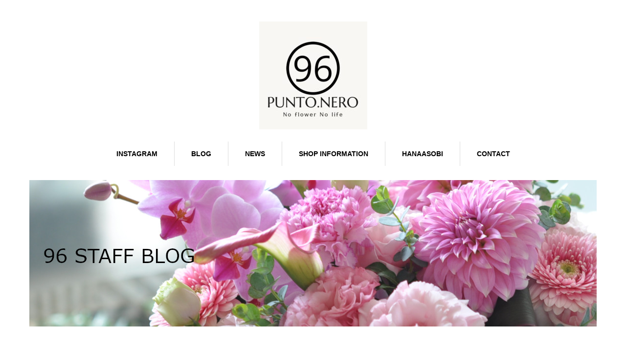

--- FILE ---
content_type: text/html; charset=UTF-8
request_url: https://96.fs-punto.com/events/tag/%E3%82%A2%E3%83%8A%E3%83%99%E3%83%AB/
body_size: 13225
content:
<!DOCTYPE html>
<html dir="ltr" lang="ja" prefix="og: https://ogp.me/ns#">
<head>
<meta charset="UTF-8">
<meta name="viewport" content="width=1160">
<!--[if IE]><meta http-equiv="X-UA-Compatible" content="IE=edge,chrome=1"><![endif]-->
<title>さいたま市見沼区東大宮 花と葉っぱの店 プント.ネロ「PUNTO.96」</title>
<meta name="description" content="さいたま市 見沼区 東大宮のフラワーショップ 花屋 フラワーギフト 花束・ブーケ・アレンジメント プント.ネロ お花の事はお気軽にお問合せ下さい">
<link rel="pingback" href="https://96.fs-punto.com/xmlrpc.php">

		<!-- All in One SEO 4.7.6 - aioseo.com -->
	<link rel="canonical" href="https://96.fs-punto.com/events/tag/%E3%82%A2%E3%83%8A%E3%83%99%E3%83%AB/" />
	<meta name="generator" content="All in One SEO (AIOSEO) 4.7.6" />
		<script type="application/ld+json" class="aioseo-schema">
			{"@context":"https:\/\/schema.org","@graph":[{"@type":"Organization","@id":"https:\/\/96.fs-punto.com\/#organization","name":"\u3055\u3044\u305f\u307e\u5e02\u898b\u6cbc\u533a\u6771\u5927\u5bae \u82b1\u3068\u8449\u3063\u3071\u306e\u5e97 \u30d7\u30f3\u30c8.\u30cd\u30ed\u300cPUNTO.96\u300d","description":"\u3055\u3044\u305f\u307e\u5e02 \u898b\u6cbc\u533a \u6771\u5927\u5bae\u306e\u30d5\u30e9\u30ef\u30fc\u30b7\u30e7\u30c3\u30d7 \u82b1\u5c4b \u30d5\u30e9\u30ef\u30fc\u30ae\u30d5\u30c8 \u82b1\u675f\u30fb\u30d6\u30fc\u30b1\u30fb\u30a2\u30ec\u30f3\u30b8\u30e1\u30f3\u30c8 \u30d7\u30f3\u30c8.\u30cd\u30ed \u304a\u82b1\u306e\u4e8b\u306f\u304a\u6c17\u8efd\u306b\u304a\u554f\u5408\u305b\u4e0b\u3055\u3044","url":"https:\/\/96.fs-punto.com\/"},{"@type":"WebPage","@id":"https:\/\/96.fs-punto.com\/events\/tag\/%E3%82%A2%E3%83%8A%E3%83%99%E3%83%AB\/#webpage","url":"https:\/\/96.fs-punto.com\/events\/tag\/%E3%82%A2%E3%83%8A%E3%83%99%E3%83%AB\/","inLanguage":"ja","isPartOf":{"@id":"https:\/\/96.fs-punto.com\/#website"},"breadcrumb":{"@id":"https:\/\/96.fs-punto.com\/events\/tag\/%E3%82%A2%E3%83%8A%E3%83%99%E3%83%AB\/#breadcrumblist"}},{"@type":"WebSite","@id":"https:\/\/96.fs-punto.com\/#website","url":"https:\/\/96.fs-punto.com\/","name":"\u3055\u3044\u305f\u307e\u5e02\u898b\u6cbc\u533a\u6771\u5927\u5bae \u82b1\u3068\u8449\u3063\u3071\u306e\u5e97 \u30d7\u30f3\u30c8.\u30cd\u30ed\u300cPUNTO.96\u300d","description":"\u3055\u3044\u305f\u307e\u5e02 \u898b\u6cbc\u533a \u6771\u5927\u5bae\u306e\u30d5\u30e9\u30ef\u30fc\u30b7\u30e7\u30c3\u30d7 \u82b1\u5c4b \u30d5\u30e9\u30ef\u30fc\u30ae\u30d5\u30c8 \u82b1\u675f\u30fb\u30d6\u30fc\u30b1\u30fb\u30a2\u30ec\u30f3\u30b8\u30e1\u30f3\u30c8 \u30d7\u30f3\u30c8.\u30cd\u30ed \u304a\u82b1\u306e\u4e8b\u306f\u304a\u6c17\u8efd\u306b\u304a\u554f\u5408\u305b\u4e0b\u3055\u3044","inLanguage":"ja","publisher":{"@id":"https:\/\/96.fs-punto.com\/#organization"}}]}
		</script>
		<!-- All in One SEO -->

<link rel='dns-prefetch' href='//maxcdn.bootstrapcdn.com' />
<link rel="alternate" type="application/rss+xml" title="さいたま市見沼区東大宮 花と葉っぱの店 プント.ネロ「PUNTO.96」 &raquo; フィード" href="https://96.fs-punto.com/feed/" />
<link rel="alternate" type="application/rss+xml" title="さいたま市見沼区東大宮 花と葉っぱの店 プント.ネロ「PUNTO.96」 &raquo; コメントフィード" href="https://96.fs-punto.com/comments/feed/" />
		<!-- This site uses the Google Analytics by MonsterInsights plugin v9.11.1 - Using Analytics tracking - https://www.monsterinsights.com/ -->
		<!-- Note: MonsterInsights is not currently configured on this site. The site owner needs to authenticate with Google Analytics in the MonsterInsights settings panel. -->
					<!-- No tracking code set -->
				<!-- / Google Analytics by MonsterInsights -->
		<style id='wp-img-auto-sizes-contain-inline-css' type='text/css'>
img:is([sizes=auto i],[sizes^="auto," i]){contain-intrinsic-size:3000px 1500px}
/*# sourceURL=wp-img-auto-sizes-contain-inline-css */
</style>
<link rel='stylesheet' id='eo-leaflet.js-css' href='https://96.fs-punto.com/wp-content/plugins/event-organiser/lib/leaflet/leaflet.min.css?ver=1.4.0' type='text/css' media='all' />
<style id='eo-leaflet.js-inline-css' type='text/css'>
.leaflet-popup-close-button{box-shadow:none!important;}
/*# sourceURL=eo-leaflet.js-inline-css */
</style>
<link rel='stylesheet' id='style-css' href='https://96.fs-punto.com/wp-content/themes/sweety_tcd029/style.css?ver=4.0.2' type='text/css' media='all' />
<link rel='stylesheet' id='sbr_styles-css' href='https://96.fs-punto.com/wp-content/plugins/reviews-feed/assets/css/sbr-styles.css?ver=1.2.0' type='text/css' media='all' />
<link rel='stylesheet' id='sbi_styles-css' href='https://96.fs-punto.com/wp-content/plugins/instagram-feed/css/sbi-styles.min.css?ver=6.10.0' type='text/css' media='all' />
<style id='wp-emoji-styles-inline-css' type='text/css'>

	img.wp-smiley, img.emoji {
		display: inline !important;
		border: none !important;
		box-shadow: none !important;
		height: 1em !important;
		width: 1em !important;
		margin: 0 0.07em !important;
		vertical-align: -0.1em !important;
		background: none !important;
		padding: 0 !important;
	}
/*# sourceURL=wp-emoji-styles-inline-css */
</style>
<style id='wp-block-library-inline-css' type='text/css'>
:root{--wp-block-synced-color:#7a00df;--wp-block-synced-color--rgb:122,0,223;--wp-bound-block-color:var(--wp-block-synced-color);--wp-editor-canvas-background:#ddd;--wp-admin-theme-color:#007cba;--wp-admin-theme-color--rgb:0,124,186;--wp-admin-theme-color-darker-10:#006ba1;--wp-admin-theme-color-darker-10--rgb:0,107,160.5;--wp-admin-theme-color-darker-20:#005a87;--wp-admin-theme-color-darker-20--rgb:0,90,135;--wp-admin-border-width-focus:2px}@media (min-resolution:192dpi){:root{--wp-admin-border-width-focus:1.5px}}.wp-element-button{cursor:pointer}:root .has-very-light-gray-background-color{background-color:#eee}:root .has-very-dark-gray-background-color{background-color:#313131}:root .has-very-light-gray-color{color:#eee}:root .has-very-dark-gray-color{color:#313131}:root .has-vivid-green-cyan-to-vivid-cyan-blue-gradient-background{background:linear-gradient(135deg,#00d084,#0693e3)}:root .has-purple-crush-gradient-background{background:linear-gradient(135deg,#34e2e4,#4721fb 50%,#ab1dfe)}:root .has-hazy-dawn-gradient-background{background:linear-gradient(135deg,#faaca8,#dad0ec)}:root .has-subdued-olive-gradient-background{background:linear-gradient(135deg,#fafae1,#67a671)}:root .has-atomic-cream-gradient-background{background:linear-gradient(135deg,#fdd79a,#004a59)}:root .has-nightshade-gradient-background{background:linear-gradient(135deg,#330968,#31cdcf)}:root .has-midnight-gradient-background{background:linear-gradient(135deg,#020381,#2874fc)}:root{--wp--preset--font-size--normal:16px;--wp--preset--font-size--huge:42px}.has-regular-font-size{font-size:1em}.has-larger-font-size{font-size:2.625em}.has-normal-font-size{font-size:var(--wp--preset--font-size--normal)}.has-huge-font-size{font-size:var(--wp--preset--font-size--huge)}.has-text-align-center{text-align:center}.has-text-align-left{text-align:left}.has-text-align-right{text-align:right}.has-fit-text{white-space:nowrap!important}#end-resizable-editor-section{display:none}.aligncenter{clear:both}.items-justified-left{justify-content:flex-start}.items-justified-center{justify-content:center}.items-justified-right{justify-content:flex-end}.items-justified-space-between{justify-content:space-between}.screen-reader-text{border:0;clip-path:inset(50%);height:1px;margin:-1px;overflow:hidden;padding:0;position:absolute;width:1px;word-wrap:normal!important}.screen-reader-text:focus{background-color:#ddd;clip-path:none;color:#444;display:block;font-size:1em;height:auto;left:5px;line-height:normal;padding:15px 23px 14px;text-decoration:none;top:5px;width:auto;z-index:100000}html :where(.has-border-color){border-style:solid}html :where([style*=border-top-color]){border-top-style:solid}html :where([style*=border-right-color]){border-right-style:solid}html :where([style*=border-bottom-color]){border-bottom-style:solid}html :where([style*=border-left-color]){border-left-style:solid}html :where([style*=border-width]){border-style:solid}html :where([style*=border-top-width]){border-top-style:solid}html :where([style*=border-right-width]){border-right-style:solid}html :where([style*=border-bottom-width]){border-bottom-style:solid}html :where([style*=border-left-width]){border-left-style:solid}html :where(img[class*=wp-image-]){height:auto;max-width:100%}:where(figure){margin:0 0 1em}html :where(.is-position-sticky){--wp-admin--admin-bar--position-offset:var(--wp-admin--admin-bar--height,0px)}@media screen and (max-width:600px){html :where(.is-position-sticky){--wp-admin--admin-bar--position-offset:0px}}

/*# sourceURL=wp-block-library-inline-css */
</style><style id='wp-block-embed-inline-css' type='text/css'>
.wp-block-embed.alignleft,.wp-block-embed.alignright,.wp-block[data-align=left]>[data-type="core/embed"],.wp-block[data-align=right]>[data-type="core/embed"]{max-width:360px;width:100%}.wp-block-embed.alignleft .wp-block-embed__wrapper,.wp-block-embed.alignright .wp-block-embed__wrapper,.wp-block[data-align=left]>[data-type="core/embed"] .wp-block-embed__wrapper,.wp-block[data-align=right]>[data-type="core/embed"] .wp-block-embed__wrapper{min-width:280px}.wp-block-cover .wp-block-embed{min-height:240px;min-width:320px}.wp-block-embed{overflow-wrap:break-word}.wp-block-embed :where(figcaption){margin-bottom:1em;margin-top:.5em}.wp-block-embed iframe{max-width:100%}.wp-block-embed__wrapper{position:relative}.wp-embed-responsive .wp-has-aspect-ratio .wp-block-embed__wrapper:before{content:"";display:block;padding-top:50%}.wp-embed-responsive .wp-has-aspect-ratio iframe{bottom:0;height:100%;left:0;position:absolute;right:0;top:0;width:100%}.wp-embed-responsive .wp-embed-aspect-21-9 .wp-block-embed__wrapper:before{padding-top:42.85%}.wp-embed-responsive .wp-embed-aspect-18-9 .wp-block-embed__wrapper:before{padding-top:50%}.wp-embed-responsive .wp-embed-aspect-16-9 .wp-block-embed__wrapper:before{padding-top:56.25%}.wp-embed-responsive .wp-embed-aspect-4-3 .wp-block-embed__wrapper:before{padding-top:75%}.wp-embed-responsive .wp-embed-aspect-1-1 .wp-block-embed__wrapper:before{padding-top:100%}.wp-embed-responsive .wp-embed-aspect-9-16 .wp-block-embed__wrapper:before{padding-top:177.77%}.wp-embed-responsive .wp-embed-aspect-1-2 .wp-block-embed__wrapper:before{padding-top:200%}
/*# sourceURL=https://96.fs-punto.com/wp-includes/blocks/embed/style.min.css */
</style>
<style id='global-styles-inline-css' type='text/css'>
:root{--wp--preset--aspect-ratio--square: 1;--wp--preset--aspect-ratio--4-3: 4/3;--wp--preset--aspect-ratio--3-4: 3/4;--wp--preset--aspect-ratio--3-2: 3/2;--wp--preset--aspect-ratio--2-3: 2/3;--wp--preset--aspect-ratio--16-9: 16/9;--wp--preset--aspect-ratio--9-16: 9/16;--wp--preset--color--black: #000000;--wp--preset--color--cyan-bluish-gray: #abb8c3;--wp--preset--color--white: #ffffff;--wp--preset--color--pale-pink: #f78da7;--wp--preset--color--vivid-red: #cf2e2e;--wp--preset--color--luminous-vivid-orange: #ff6900;--wp--preset--color--luminous-vivid-amber: #fcb900;--wp--preset--color--light-green-cyan: #7bdcb5;--wp--preset--color--vivid-green-cyan: #00d084;--wp--preset--color--pale-cyan-blue: #8ed1fc;--wp--preset--color--vivid-cyan-blue: #0693e3;--wp--preset--color--vivid-purple: #9b51e0;--wp--preset--gradient--vivid-cyan-blue-to-vivid-purple: linear-gradient(135deg,rgb(6,147,227) 0%,rgb(155,81,224) 100%);--wp--preset--gradient--light-green-cyan-to-vivid-green-cyan: linear-gradient(135deg,rgb(122,220,180) 0%,rgb(0,208,130) 100%);--wp--preset--gradient--luminous-vivid-amber-to-luminous-vivid-orange: linear-gradient(135deg,rgb(252,185,0) 0%,rgb(255,105,0) 100%);--wp--preset--gradient--luminous-vivid-orange-to-vivid-red: linear-gradient(135deg,rgb(255,105,0) 0%,rgb(207,46,46) 100%);--wp--preset--gradient--very-light-gray-to-cyan-bluish-gray: linear-gradient(135deg,rgb(238,238,238) 0%,rgb(169,184,195) 100%);--wp--preset--gradient--cool-to-warm-spectrum: linear-gradient(135deg,rgb(74,234,220) 0%,rgb(151,120,209) 20%,rgb(207,42,186) 40%,rgb(238,44,130) 60%,rgb(251,105,98) 80%,rgb(254,248,76) 100%);--wp--preset--gradient--blush-light-purple: linear-gradient(135deg,rgb(255,206,236) 0%,rgb(152,150,240) 100%);--wp--preset--gradient--blush-bordeaux: linear-gradient(135deg,rgb(254,205,165) 0%,rgb(254,45,45) 50%,rgb(107,0,62) 100%);--wp--preset--gradient--luminous-dusk: linear-gradient(135deg,rgb(255,203,112) 0%,rgb(199,81,192) 50%,rgb(65,88,208) 100%);--wp--preset--gradient--pale-ocean: linear-gradient(135deg,rgb(255,245,203) 0%,rgb(182,227,212) 50%,rgb(51,167,181) 100%);--wp--preset--gradient--electric-grass: linear-gradient(135deg,rgb(202,248,128) 0%,rgb(113,206,126) 100%);--wp--preset--gradient--midnight: linear-gradient(135deg,rgb(2,3,129) 0%,rgb(40,116,252) 100%);--wp--preset--font-size--small: 13px;--wp--preset--font-size--medium: 20px;--wp--preset--font-size--large: 36px;--wp--preset--font-size--x-large: 42px;--wp--preset--spacing--20: 0.44rem;--wp--preset--spacing--30: 0.67rem;--wp--preset--spacing--40: 1rem;--wp--preset--spacing--50: 1.5rem;--wp--preset--spacing--60: 2.25rem;--wp--preset--spacing--70: 3.38rem;--wp--preset--spacing--80: 5.06rem;--wp--preset--shadow--natural: 6px 6px 9px rgba(0, 0, 0, 0.2);--wp--preset--shadow--deep: 12px 12px 50px rgba(0, 0, 0, 0.4);--wp--preset--shadow--sharp: 6px 6px 0px rgba(0, 0, 0, 0.2);--wp--preset--shadow--outlined: 6px 6px 0px -3px rgb(255, 255, 255), 6px 6px rgb(0, 0, 0);--wp--preset--shadow--crisp: 6px 6px 0px rgb(0, 0, 0);}:where(.is-layout-flex){gap: 0.5em;}:where(.is-layout-grid){gap: 0.5em;}body .is-layout-flex{display: flex;}.is-layout-flex{flex-wrap: wrap;align-items: center;}.is-layout-flex > :is(*, div){margin: 0;}body .is-layout-grid{display: grid;}.is-layout-grid > :is(*, div){margin: 0;}:where(.wp-block-columns.is-layout-flex){gap: 2em;}:where(.wp-block-columns.is-layout-grid){gap: 2em;}:where(.wp-block-post-template.is-layout-flex){gap: 1.25em;}:where(.wp-block-post-template.is-layout-grid){gap: 1.25em;}.has-black-color{color: var(--wp--preset--color--black) !important;}.has-cyan-bluish-gray-color{color: var(--wp--preset--color--cyan-bluish-gray) !important;}.has-white-color{color: var(--wp--preset--color--white) !important;}.has-pale-pink-color{color: var(--wp--preset--color--pale-pink) !important;}.has-vivid-red-color{color: var(--wp--preset--color--vivid-red) !important;}.has-luminous-vivid-orange-color{color: var(--wp--preset--color--luminous-vivid-orange) !important;}.has-luminous-vivid-amber-color{color: var(--wp--preset--color--luminous-vivid-amber) !important;}.has-light-green-cyan-color{color: var(--wp--preset--color--light-green-cyan) !important;}.has-vivid-green-cyan-color{color: var(--wp--preset--color--vivid-green-cyan) !important;}.has-pale-cyan-blue-color{color: var(--wp--preset--color--pale-cyan-blue) !important;}.has-vivid-cyan-blue-color{color: var(--wp--preset--color--vivid-cyan-blue) !important;}.has-vivid-purple-color{color: var(--wp--preset--color--vivid-purple) !important;}.has-black-background-color{background-color: var(--wp--preset--color--black) !important;}.has-cyan-bluish-gray-background-color{background-color: var(--wp--preset--color--cyan-bluish-gray) !important;}.has-white-background-color{background-color: var(--wp--preset--color--white) !important;}.has-pale-pink-background-color{background-color: var(--wp--preset--color--pale-pink) !important;}.has-vivid-red-background-color{background-color: var(--wp--preset--color--vivid-red) !important;}.has-luminous-vivid-orange-background-color{background-color: var(--wp--preset--color--luminous-vivid-orange) !important;}.has-luminous-vivid-amber-background-color{background-color: var(--wp--preset--color--luminous-vivid-amber) !important;}.has-light-green-cyan-background-color{background-color: var(--wp--preset--color--light-green-cyan) !important;}.has-vivid-green-cyan-background-color{background-color: var(--wp--preset--color--vivid-green-cyan) !important;}.has-pale-cyan-blue-background-color{background-color: var(--wp--preset--color--pale-cyan-blue) !important;}.has-vivid-cyan-blue-background-color{background-color: var(--wp--preset--color--vivid-cyan-blue) !important;}.has-vivid-purple-background-color{background-color: var(--wp--preset--color--vivid-purple) !important;}.has-black-border-color{border-color: var(--wp--preset--color--black) !important;}.has-cyan-bluish-gray-border-color{border-color: var(--wp--preset--color--cyan-bluish-gray) !important;}.has-white-border-color{border-color: var(--wp--preset--color--white) !important;}.has-pale-pink-border-color{border-color: var(--wp--preset--color--pale-pink) !important;}.has-vivid-red-border-color{border-color: var(--wp--preset--color--vivid-red) !important;}.has-luminous-vivid-orange-border-color{border-color: var(--wp--preset--color--luminous-vivid-orange) !important;}.has-luminous-vivid-amber-border-color{border-color: var(--wp--preset--color--luminous-vivid-amber) !important;}.has-light-green-cyan-border-color{border-color: var(--wp--preset--color--light-green-cyan) !important;}.has-vivid-green-cyan-border-color{border-color: var(--wp--preset--color--vivid-green-cyan) !important;}.has-pale-cyan-blue-border-color{border-color: var(--wp--preset--color--pale-cyan-blue) !important;}.has-vivid-cyan-blue-border-color{border-color: var(--wp--preset--color--vivid-cyan-blue) !important;}.has-vivid-purple-border-color{border-color: var(--wp--preset--color--vivid-purple) !important;}.has-vivid-cyan-blue-to-vivid-purple-gradient-background{background: var(--wp--preset--gradient--vivid-cyan-blue-to-vivid-purple) !important;}.has-light-green-cyan-to-vivid-green-cyan-gradient-background{background: var(--wp--preset--gradient--light-green-cyan-to-vivid-green-cyan) !important;}.has-luminous-vivid-amber-to-luminous-vivid-orange-gradient-background{background: var(--wp--preset--gradient--luminous-vivid-amber-to-luminous-vivid-orange) !important;}.has-luminous-vivid-orange-to-vivid-red-gradient-background{background: var(--wp--preset--gradient--luminous-vivid-orange-to-vivid-red) !important;}.has-very-light-gray-to-cyan-bluish-gray-gradient-background{background: var(--wp--preset--gradient--very-light-gray-to-cyan-bluish-gray) !important;}.has-cool-to-warm-spectrum-gradient-background{background: var(--wp--preset--gradient--cool-to-warm-spectrum) !important;}.has-blush-light-purple-gradient-background{background: var(--wp--preset--gradient--blush-light-purple) !important;}.has-blush-bordeaux-gradient-background{background: var(--wp--preset--gradient--blush-bordeaux) !important;}.has-luminous-dusk-gradient-background{background: var(--wp--preset--gradient--luminous-dusk) !important;}.has-pale-ocean-gradient-background{background: var(--wp--preset--gradient--pale-ocean) !important;}.has-electric-grass-gradient-background{background: var(--wp--preset--gradient--electric-grass) !important;}.has-midnight-gradient-background{background: var(--wp--preset--gradient--midnight) !important;}.has-small-font-size{font-size: var(--wp--preset--font-size--small) !important;}.has-medium-font-size{font-size: var(--wp--preset--font-size--medium) !important;}.has-large-font-size{font-size: var(--wp--preset--font-size--large) !important;}.has-x-large-font-size{font-size: var(--wp--preset--font-size--x-large) !important;}
/*# sourceURL=global-styles-inline-css */
</style>

<style id='classic-theme-styles-inline-css' type='text/css'>
/*! This file is auto-generated */
.wp-block-button__link{color:#fff;background-color:#32373c;border-radius:9999px;box-shadow:none;text-decoration:none;padding:calc(.667em + 2px) calc(1.333em + 2px);font-size:1.125em}.wp-block-file__button{background:#32373c;color:#fff;text-decoration:none}
/*# sourceURL=/wp-includes/css/classic-themes.min.css */
</style>
<link rel='stylesheet' id='contact-form-7-css' href='https://96.fs-punto.com/wp-content/plugins/contact-form-7/includes/css/styles.css?ver=6.1.4' type='text/css' media='all' />
<link rel='stylesheet' id='ctf_styles-css' href='https://96.fs-punto.com/wp-content/plugins/custom-twitter-feeds/css/ctf-styles.min.css?ver=2.2.5' type='text/css' media='all' />
<link rel='stylesheet' id='cff-css' href='https://96.fs-punto.com/wp-content/plugins/custom-facebook-feed/assets/css/cff-style.min.css?ver=4.2.6' type='text/css' media='all' />
<link rel='stylesheet' id='sb-font-awesome-css' href='https://maxcdn.bootstrapcdn.com/font-awesome/4.7.0/css/font-awesome.min.css?ver=6.9' type='text/css' media='all' />
<script type="text/javascript" src="https://96.fs-punto.com/wp-includes/js/jquery/jquery.min.js?ver=3.7.1" id="jquery-core-js"></script>
<script type="text/javascript" src="https://96.fs-punto.com/wp-includes/js/jquery/jquery-migrate.min.js?ver=3.4.1" id="jquery-migrate-js"></script>
<link rel="https://api.w.org/" href="https://96.fs-punto.com/wp-json/" /><link rel='shortlink' href='https://96.fs-punto.com/?p=0' />
<link rel="icon" href="https://96.fs-punto.com/wp-content/uploads/2021/08/cropped-logo-3-32x32.jpg" sizes="32x32" />
<link rel="icon" href="https://96.fs-punto.com/wp-content/uploads/2021/08/cropped-logo-3-192x192.jpg" sizes="192x192" />
<link rel="apple-touch-icon" href="https://96.fs-punto.com/wp-content/uploads/2021/08/cropped-logo-3-180x180.jpg" />
<meta name="msapplication-TileImage" content="https://96.fs-punto.com/wp-content/uploads/2021/08/cropped-logo-3-270x270.jpg" />
<style id="wpforms-css-vars-root">
				:root {
					--wpforms-field-border-radius: 3px;
--wpforms-field-border-style: solid;
--wpforms-field-border-size: 1px;
--wpforms-field-background-color: #ffffff;
--wpforms-field-border-color: rgba( 0, 0, 0, 0.25 );
--wpforms-field-border-color-spare: rgba( 0, 0, 0, 0.25 );
--wpforms-field-text-color: rgba( 0, 0, 0, 0.7 );
--wpforms-field-menu-color: #ffffff;
--wpforms-label-color: rgba( 0, 0, 0, 0.85 );
--wpforms-label-sublabel-color: rgba( 0, 0, 0, 0.55 );
--wpforms-label-error-color: #d63637;
--wpforms-button-border-radius: 3px;
--wpforms-button-border-style: none;
--wpforms-button-border-size: 1px;
--wpforms-button-background-color: #066aab;
--wpforms-button-border-color: #066aab;
--wpforms-button-text-color: #ffffff;
--wpforms-page-break-color: #066aab;
--wpforms-background-image: none;
--wpforms-background-position: center center;
--wpforms-background-repeat: no-repeat;
--wpforms-background-size: cover;
--wpforms-background-width: 100px;
--wpforms-background-height: 100px;
--wpforms-background-color: rgba( 0, 0, 0, 0 );
--wpforms-background-url: none;
--wpforms-container-padding: 0px;
--wpforms-container-border-style: none;
--wpforms-container-border-width: 1px;
--wpforms-container-border-color: #000000;
--wpforms-container-border-radius: 3px;
--wpforms-field-size-input-height: 43px;
--wpforms-field-size-input-spacing: 15px;
--wpforms-field-size-font-size: 16px;
--wpforms-field-size-line-height: 19px;
--wpforms-field-size-padding-h: 14px;
--wpforms-field-size-checkbox-size: 16px;
--wpforms-field-size-sublabel-spacing: 5px;
--wpforms-field-size-icon-size: 1;
--wpforms-label-size-font-size: 16px;
--wpforms-label-size-line-height: 19px;
--wpforms-label-size-sublabel-font-size: 14px;
--wpforms-label-size-sublabel-line-height: 17px;
--wpforms-button-size-font-size: 17px;
--wpforms-button-size-height: 41px;
--wpforms-button-size-padding-h: 15px;
--wpforms-button-size-margin-top: 10px;
--wpforms-container-shadow-size-box-shadow: none;

				}
			</style><script src="https://maps.googleapis.com/maps/api/js?key=AIzaSyD7vZo_GnNiyQMLue2Fc5Lrm_k6il1j-Xk"></script
<script src="https://96.fs-punto.com/wp-content/themes/sweety_tcd029/js/jquery.easing.1.3.js?ver=4.0.2"></script>
<script src="https://96.fs-punto.com/wp-content/themes/sweety_tcd029/js/jscript.js?ver=4.0.2"></script>

<link rel="stylesheet" href="https://96.fs-punto.com/wp-content/themes/sweety_tcd029/style-pc.css?ver=4.0.2">
<link rel="stylesheet" href="https://96.fs-punto.com/wp-content/themes/sweety_tcd029/japanese.css?ver=4.0.2">

<!--[if lt IE 9]>
<script src="https://96.fs-punto.com/wp-content/themes/sweety_tcd029/js/html5.js?ver=4.0.2"></script>
<![endif]-->

<style type="text/css">

body { font-size:14px; }

a, #menu_archive .headline2, #menu_archive li a.title, #menu_bottom_area h2, #menu_bottom_area h3, .post_date, .archive_headline, .post_title
  { color:#000000; }

a:hover
  { color:#047D29; }

a.link_button, .link_button a, .page_navi span.current, .widget_search #search-btn input, .widget_search #searchsubmit, .google_search #search_button, .global_menu ul ul a, .tcdw_category_list_widget li.list_title, .tcdw_menu_category_list_widget li.list_title
  { background-color:#000000; }

a.link_button:hover, .link_button a:hover, #return_top a:hover, .global_menu ul ul a:hover, #wp-calendar td a:hover, #wp-calendar #prev a:hover, #wp-calendar #next a:hover, .widget_search #search-btn input:hover, .google_search #search_button:hover, .widget_search #searchsubmit:hover, .page_navi a:hover, #previous_next_post a:hover,
 #submit_comment:hover, #post_pagination a:hover, .tcdw_menu_category_list_widget a:hover, .tcdw_category_list_widget a:hover
  { background-color:#047D29; }

#comment_textarea textarea:focus, #guest_info input:focus
  { border-color:#047D29; }


</style>




<link rel='stylesheet' id='eo_front-css' href='https://96.fs-punto.com/wp-content/plugins/event-organiser/css/eventorganiser-front-end.min.css?ver=3.12.5' type='text/css' media='all' />
</head>
<body id="body" class="archive wp-theme-sweety_tcd029 eo-tc-page">

 <div id="header">
  <div id="header_inner">

  <!-- logo -->
  <div id='logo_image'>
<h1 id="logo"><a href=" https://96.fs-punto.com/" title="さいたま市見沼区東大宮 花と葉っぱの店 プント.ネロ「PUNTO.96」" data-label="さいたま市見沼区東大宮 花と葉っぱの店 プント.ネロ「PUNTO.96」"><img src="https://96.fs-punto.com/wp-content/uploads/tcd-w/logo-resized.jpg?1769762211" alt="さいたま市見沼区東大宮 花と葉っぱの店 プント.ネロ「PUNTO.96」" title="さいたま市見沼区東大宮 花と葉っぱの店 プント.ネロ「PUNTO.96」" /></a></h1>
</div>

  <!-- global menu -->
    <div class="global_menu clearfix">
   <ul id="menu-punto96%e3%81%ae%e3%83%a1%e3%82%a4%e3%83%b3%e3%83%a1%e3%83%8b%e3%83%a5%e3%83%bc" class="menu"><li id="menu-item-171" class="menu-item menu-item-type-post_type menu-item-object-page menu-item-171"><a href="https://96.fs-punto.com/instagram/">INSTAGRAM</a></li>
<li id="menu-item-51" class="menu-item menu-item-type-custom menu-item-object-custom menu-item-51"><a href="http://96.fs-punto.com/category/blog/">BLOG</a></li>
<li id="menu-item-52" class="menu-item menu-item-type-custom menu-item-object-custom menu-item-52"><a href="http://96.fs-punto.com/news/">NEWS</a></li>
<li id="menu-item-126" class="menu-item menu-item-type-post_type menu-item-object-page menu-item-has-children menu-item-126"><a href="https://96.fs-punto.com/shop-information/">SHOP INFORMATION</a>
<ul class="sub-menu">
	<li id="menu-item-45" class="menu-item menu-item-type-custom menu-item-object-custom menu-item-45"><a href="http://fs-punto.com/">PUNTO.</a></li>
</ul>
</li>
<li id="menu-item-289" class="menu-item menu-item-type-post_type menu-item-object-page menu-item-289"><a href="https://96.fs-punto.com/hanaasobi/">HANAASOBI</a></li>
<li id="menu-item-130" class="menu-item menu-item-type-post_type menu-item-object-page menu-item-130"><a href="https://96.fs-punto.com/contact/">CONTACT</a></li>
</ul>  </div>
  
  </div><!-- END #header_inner -->
 </div><!-- END #header -->

  <div id="main_image2">
  <img src="https://96.fs-punto.com/wp-content/uploads/2021/10/20211012-8.jpg" alt="" title="" />
 </div>
 

<div id="main_cotents" class="clearfix">
 
<ul id="bread_crumb" class="clearfix">
 <li itemscope="itemscope" itemtype="http://data-vocabulary.org/Breadcrumb" class="home"><a itemprop="url" href="https://96.fs-punto.com/"><span itemprop="title">ホーム</span></a></li>

</ul>
 <div id="main_col">

 
 <div id="page_post">

  <div class="post_content clearfix">
   
	<!-- If there are no events -->
	<article id="post-0" class="post no-results not-found">
		<header class="entry-header">
			<h1 class="entry-title">見つかりませんでした</h1>
		</header><!-- .entry-header -->

		<div class="entry-content">
			<p>ごめんなさい。指定されたアーカイブは見つかりませんでした。</p>
		</div><!-- .entry-content -->
	</article><!-- #post-0 -->

     </div>

 </div><!-- END #page_post -->

 

 </div><!-- END #main_col -->

 <div id="side_col">

 
   <div class="side_widget clearfix widget_calendar eo_widget_calendar" id="eo_calendar_widget-2">
<div id='eo_calendar_widget-2_content' class='eo-widget-cal-wrap' data-eo-widget-cal-id='eo_calendar_widget-2' ><table id='wp-calendar'><caption> 1月 2026 </caption><thead><tr><th title='日曜日' scope='col'>日</th><th title='月曜日' scope='col'>月</th><th title='火曜日' scope='col'>火</th><th title='水曜日' scope='col'>水</th><th title='木曜日' scope='col'>木</th><th title='金曜日' scope='col'>金</th><th title='土曜日' scope='col'>土</th></tr></thead><tbody><tr><td class="pad eo-before-month" colspan="1">&nbsp;</td><td class="pad eo-before-month" colspan="1">&nbsp;</td><td class="pad eo-before-month" colspan="1">&nbsp;</td><td class="pad eo-before-month" colspan="1">&nbsp;</td><td data-eo-wc-date='2026-01-01' class='eo-past-date event eo-event-cat-punto-96 eo-event-past eo-all-day'> <a title='正月休業' href='https://96.fs-punto.com/events/event/on/2026/01/01'> 1 </a></td><td data-eo-wc-date='2026-01-02' class='eo-past-date event eo-event-cat-punto-96 eo-event-past eo-all-day'> <a title='正月休業' href='https://96.fs-punto.com/events/event/on/2026/01/02'> 2 </a></td><td data-eo-wc-date='2026-01-03' class='eo-past-date event eo-event-cat-punto-96 eo-event-past eo-all-day'> <a title='正月休業' href='https://96.fs-punto.com/events/event/on/2026/01/03'> 3 </a></td></tr><tr><td data-eo-wc-date='2026-01-04' class='eo-past-date event eo-event-cat-punto-96 eo-event-past eo-all-day'> <a title='正月休業' href='https://96.fs-punto.com/events/event/on/2026/01/04'> 4 </a></td><td data-eo-wc-date='2026-01-05' class='eo-past-date event eo-event-cat- eo-event-past eo-all-day'> <a title='2026年初売り' href='https://96.fs-punto.com/events/event/on/2026/01/05'> 5 </a></td><td data-eo-wc-date='2026-01-06' class='eo-past-date event eo-event-cat-punto- eo-event-past eo-all-day'> <a title='PUNTO.(岩槻店) 定休日' href='https://96.fs-punto.com/events/event/on/2026/01/06'> 6 </a></td><td data-eo-wc-date='2026-01-07' class='eo-past-date event eo-event-cat-punto-96 eo-event-past eo-all-day'> <a title='PUNTO.96 (東大宮店) 定休日' href='https://96.fs-punto.com/events/event/on/2026/01/07'> 7 </a></td><td data-eo-wc-date='2026-01-08' class='eo-past-date'> 8 </td><td data-eo-wc-date='2026-01-09' class='eo-past-date'> 9 </td><td data-eo-wc-date='2026-01-10' class='eo-past-date'> 10 </td></tr><tr><td data-eo-wc-date='2026-01-11' class='eo-past-date'> 11 </td><td data-eo-wc-date='2026-01-12' class='eo-past-date event eo-event-cat- eo-event-past eo-all-day'> <a title='成人の日' href='https://96.fs-punto.com/events/event/on/2026/01/12'> 12 </a></td><td data-eo-wc-date='2026-01-13' class='eo-past-date event eo-event-cat-punto- eo-event-past eo-all-day'> <a title='PUNTO.(岩槻店) 定休日' href='https://96.fs-punto.com/events/event/on/2026/01/13'> 13 </a></td><td data-eo-wc-date='2026-01-14' class='eo-past-date event eo-event-cat-punto-96 eo-event-past eo-all-day'> <a title='PUNTO.96 (東大宮店) 定休日' href='https://96.fs-punto.com/events/event/on/2026/01/14'> 14 </a></td><td data-eo-wc-date='2026-01-15' class='eo-past-date'> 15 </td><td data-eo-wc-date='2026-01-16' class='eo-past-date'> 16 </td><td data-eo-wc-date='2026-01-17' class='eo-past-date'> 17 </td></tr><tr><td data-eo-wc-date='2026-01-18' class='eo-past-date'> 18 </td><td data-eo-wc-date='2026-01-19' class='eo-past-date'> 19 </td><td data-eo-wc-date='2026-01-20' class='eo-past-date event eo-event-cat-punto- eo-event-past eo-all-day'> <a title='PUNTO.(岩槻店) 定休日' href='https://96.fs-punto.com/events/event/on/2026/01/20'> 20 </a></td><td data-eo-wc-date='2026-01-21' class='eo-past-date event eo-event-cat-punto-96 eo-event-past eo-all-day'> <a title='PUNTO.96 (東大宮店) 定休日' href='https://96.fs-punto.com/events/event/on/2026/01/21'> 21 </a></td><td data-eo-wc-date='2026-01-22' class='eo-past-date'> 22 </td><td data-eo-wc-date='2026-01-23' class='eo-past-date'> 23 </td><td data-eo-wc-date='2026-01-24' class='eo-past-date'> 24 </td></tr><tr><td data-eo-wc-date='2026-01-25' class='eo-past-date'> 25 </td><td data-eo-wc-date='2026-01-26' class='eo-past-date'> 26 </td><td data-eo-wc-date='2026-01-27' class='eo-past-date event eo-event-cat-punto- eo-event-past eo-all-day'> <a title='PUNTO.(岩槻店) 定休日' href='https://96.fs-punto.com/events/event/on/2026/01/27'> 27 </a></td><td data-eo-wc-date='2026-01-28' class='eo-past-date event eo-event-cat-punto-96 eo-event-past eo-all-day'> <a title='PUNTO.96 (東大宮店) 定休日' href='https://96.fs-punto.com/events/event/on/2026/01/28'> 28 </a></td><td data-eo-wc-date='2026-01-29' class='eo-past-date'> 29 </td><td data-eo-wc-date='2026-01-30' class='today'> 30 </td><td data-eo-wc-date='2026-01-31' class='eo-future-date event eo-event-future eo-all-day'> <a title='愛妻の日' href='https://96.fs-punto.com/events/event/on/2026/01/31'> 31 </a></td></tr></tbody><tfoot><tr>
				<td id='eo-widget-prev-month' colspan='3'><a title='先月' href='https://96.fs-punto.com?eo_month=2025-12'>&laquo; 12月</a></td>
				<td class='pad'>&nbsp;</td>
				<td id='eo-widget-next-month' colspan='3'><a title='翌月' href='https://96.fs-punto.com?eo_month=2026-02'> 2月 &raquo; </a></td>
			</tr></tfoot></table></div></div>
<div class="side_widget clearfix widget_block" id="block-11">

<figure class="wp-block-embed is-type-rich is-provider-twitter wp-block-embed-twitter"><div class="wp-block-embed__wrapper">
<a class="twitter-timeline" data-width="500" data-height="750" data-dnt="true" href="https://twitter.com/fioristapunto?ref_src=twsrc%5Etfw">Tweets by fioristapunto</a><script async src="https://platform.twitter.com/widgets.js" charset="utf-8"></script>
</div></figure>
</div>
<div class="side_widget clearfix styled_post_list1_widget" id="styled_post_list1_widget-2">
<h3 class="side_headline"><span>最近の記事</span></h3><ol class="styled_post_list1">
 <li class="clearfix">
   <a class="image" href="https://96.fs-punto.com/2025/07/15/%e4%b9%85%e3%81%97%e3%81%b6%e3%82%8a%e3%81%ae%e6%9b%b4%e6%96%b0%e3%81%a7%e3%81%99/"><img width="240" height="240" src="https://96.fs-punto.com/wp-content/uploads/2025/07/名称未設定のデザイン-240x240.png" class="attachment-size1 size-size1 wp-post-image" alt="" decoding="async" loading="lazy" srcset="https://96.fs-punto.com/wp-content/uploads/2025/07/名称未設定のデザイン-240x240.png 240w, https://96.fs-punto.com/wp-content/uploads/2025/07/名称未設定のデザイン-150x150.png 150w, https://96.fs-punto.com/wp-content/uploads/2025/07/名称未設定のデザイン-120x120.png 120w" sizes="auto, (max-width: 240px) 100vw, 240px" /></a>   <div class="info">
    <p class="post_date"><time class="entry-date updated" datetime="2025-07-15T18:45:33+09:00">2025.7.15</time></p>    <a class="title" href="https://96.fs-punto.com/2025/07/15/%e4%b9%85%e3%81%97%e3%81%b6%e3%82%8a%e3%81%ae%e6%9b%b4%e6%96%b0%e3%81%a7%e3%81%99/">久しぶりの更新です</a>    <a class="title" href="https://96.fs-punto.com/2025/07/15/%e4%b9%85%e3%81%97%e3%81%b6%e3%82%8a%e3%81%ae%e6%9b%b4%e6%96%b0%e3%81%a7%e3%81%99/">岩槻店に引き続きネロの店長日記も更新ですそろそろ店長を引退したいくらいですけど(^^;)もうしばらくや…</a>   </div> </li>
 <li class="clearfix">
   <a class="image" href="https://96.fs-punto.com/2025/01/28/ambition-for-2025%e3%80%80-2025%e5%b9%b4%e3%81%ab%e5%90%91%e3%81%91%e3%81%9f%e9%87%8e%e6%9c%9b/"><img width="240" height="240" src="https://96.fs-punto.com/wp-content/uploads/2025/01/012stockphoto_TP_V-240x240.webp" class="attachment-size1 size-size1 wp-post-image" alt="" decoding="async" loading="lazy" srcset="https://96.fs-punto.com/wp-content/uploads/2025/01/012stockphoto_TP_V-240x240.webp 240w, https://96.fs-punto.com/wp-content/uploads/2025/01/012stockphoto_TP_V-150x150.webp 150w, https://96.fs-punto.com/wp-content/uploads/2025/01/012stockphoto_TP_V-120x120.webp 120w" sizes="auto, (max-width: 240px) 100vw, 240px" /></a>   <div class="info">
    <p class="post_date"><time class="entry-date updated" datetime="2025-01-28T13:44:30+09:00">2025.1.28</time></p>    <a class="title" href="https://96.fs-punto.com/2025/01/28/ambition-for-2025%e3%80%80-2025%e5%b9%b4%e3%81%ab%e5%90%91%e3%81%91%e3%81%9f%e9%87%8e%e6%9c%9b/">Ambition for 2025　&#8211;2025年に向けた野望&#8211;</a>    <a class="title" href="https://96.fs-punto.com/2025/01/28/ambition-for-2025%e3%80%80-2025%e5%b9%b4%e3%81%ab%e5%90%91%e3%81%91%e3%81%9f%e9%87%8e%e6%9c%9b/">半年以上ぶりの店長日記忙しかったり暇になったりを繰り返しながら2024年も過ぎ去っていきました…</a>   </div> </li>
 <li class="clearfix">
   <a class="image" href="https://96.fs-punto.com/2024/05/29/store-manager-qualifications/"><img width="240" height="240" src="https://96.fs-punto.com/wp-content/uploads/2024/05/29458078_s-240x240.jpg" class="attachment-size1 size-size1 wp-post-image" alt="" decoding="async" loading="lazy" srcset="https://96.fs-punto.com/wp-content/uploads/2024/05/29458078_s-240x240.jpg 240w, https://96.fs-punto.com/wp-content/uploads/2024/05/29458078_s-150x150.jpg 150w, https://96.fs-punto.com/wp-content/uploads/2024/05/29458078_s-120x120.jpg 120w" sizes="auto, (max-width: 240px) 100vw, 240px" /></a>   <div class="info">
    <p class="post_date"><time class="entry-date updated" datetime="2024-05-29T17:07:01+09:00">2024.5.29</time></p>    <a class="title" href="https://96.fs-punto.com/2024/05/29/store-manager-qualifications/">Store manager qualifications</a>    <a class="title" href="https://96.fs-punto.com/2024/05/29/store-manager-qualifications/">-店長の資格-母の日も終わり久しぶりの店長日記ですがはたして私に店長日記を書く資格があるでしょうか……</a>   </div> </li>
 <li class="clearfix">
   <a class="image" href="https://96.fs-punto.com/2024/01/03/%e3%81%82%e3%81%91%e3%81%be%e3%81%97%e3%81%a6%e3%81%8a%e3%82%81%e3%81%a7%e3%81%a8%e3%81%86%e3%81%94%e3%81%96%e3%81%84%e3%81%be%e3%81%99/"><img width="240" height="240" src="https://96.fs-punto.com/wp-content/uploads/2024/01/3679F34E-8E83-4305-AFB4-6A70836FEB55-240x240.jpeg" class="attachment-size1 size-size1 wp-post-image" alt="" decoding="async" loading="lazy" srcset="https://96.fs-punto.com/wp-content/uploads/2024/01/3679F34E-8E83-4305-AFB4-6A70836FEB55-240x240.jpeg 240w, https://96.fs-punto.com/wp-content/uploads/2024/01/3679F34E-8E83-4305-AFB4-6A70836FEB55-150x150.jpeg 150w, https://96.fs-punto.com/wp-content/uploads/2024/01/3679F34E-8E83-4305-AFB4-6A70836FEB55-120x120.jpeg 120w" sizes="auto, (max-width: 240px) 100vw, 240px" /></a>   <div class="info">
    <p class="post_date"><time class="entry-date updated" datetime="2024-01-03T15:39:58+09:00">2024.1.3</time></p>    <a class="title" href="https://96.fs-punto.com/2024/01/03/%e3%81%82%e3%81%91%e3%81%be%e3%81%97%e3%81%a6%e3%81%8a%e3%82%81%e3%81%a7%e3%81%a8%e3%81%86%e3%81%94%e3%81%96%e3%81%84%e3%81%be%e3%81%99/">あけましておめでとうございます</a>    <a class="title" href="https://96.fs-punto.com/2024/01/03/%e3%81%82%e3%81%91%e3%81%be%e3%81%97%e3%81%a6%e3%81%8a%e3%82%81%e3%81%a7%e3%81%a8%e3%81%86%e3%81%94%e3%81%96%e3%81%84%e3%81%be%e3%81%99/">あけましておめでとうございますプント.ネロも無事に2023年の営業を終えて新年を迎えることが出来ました…</a>   </div> </li>
 <li class="clearfix">
   <a class="image" href="https://96.fs-punto.com/2023/12/10/20-days-left-in-december/"><img width="240" height="240" src="https://96.fs-punto.com/wp-content/uploads/2023/12/christmas-2930915_1280-240x240.jpg" class="attachment-size1 size-size1 wp-post-image" alt="" decoding="async" loading="lazy" srcset="https://96.fs-punto.com/wp-content/uploads/2023/12/christmas-2930915_1280-240x240.jpg 240w, https://96.fs-punto.com/wp-content/uploads/2023/12/christmas-2930915_1280-150x150.jpg 150w, https://96.fs-punto.com/wp-content/uploads/2023/12/christmas-2930915_1280-120x120.jpg 120w" sizes="auto, (max-width: 240px) 100vw, 240px" /></a>   <div class="info">
    <p class="post_date"><time class="entry-date updated" datetime="2023-12-10T17:43:54+09:00">2023.12.10</time></p>    <a class="title" href="https://96.fs-punto.com/2023/12/10/20-days-left-in-december/">20 days left in December…</a>    <a class="title" href="https://96.fs-punto.com/2023/12/10/20-days-left-in-december/">--12月も後20日です--今年も12月になってしまいました。あとひと月もありません～…</a>   </div> </li>
</ol>
</div>
 
 
</div>
</div>



 <div id="footer_top">
  <div id="footer_top_inner" class="clearfix">

   <!-- footer logo -->
   <div id='footer_logo_image'>
<h3 id="footer_logo"><a href=" https://96.fs-punto.com/" title="さいたま市見沼区東大宮 花と葉っぱの店 プント.ネロ「PUNTO.96」" data-label="さいたま市見沼区東大宮 花と葉っぱの店 プント.ネロ「PUNTO.96」"><img src="https://96.fs-punto.com/wp-content/uploads/tcd-w/logo-resized.jpg?1769762212" alt="さいたま市見沼区東大宮 花と葉っぱの店 プント.ネロ「PUNTO.96」" title="さいたま市見沼区東大宮 花と葉っぱの店 プント.ネロ「PUNTO.96」" /></a></h3>
</div>

   <!-- footer menu -->
      <div class="global_menu footer_menu clearfix">
    <ul id="menu-punto96%e3%81%ae%e3%83%a1%e3%82%a4%e3%83%b3%e3%83%a1%e3%83%8b%e3%83%a5%e3%83%bc-1" class="menu"><li class="menu-item menu-item-type-post_type menu-item-object-page menu-item-171"><a href="https://96.fs-punto.com/instagram/">INSTAGRAM</a></li>
<li class="menu-item menu-item-type-custom menu-item-object-custom menu-item-51"><a href="http://96.fs-punto.com/category/blog/">BLOG</a></li>
<li class="menu-item menu-item-type-custom menu-item-object-custom menu-item-52"><a href="http://96.fs-punto.com/news/">NEWS</a></li>
<li class="menu-item menu-item-type-post_type menu-item-object-page menu-item-126"><a href="https://96.fs-punto.com/shop-information/">SHOP INFORMATION</a></li>
<li class="menu-item menu-item-type-post_type menu-item-object-page menu-item-289"><a href="https://96.fs-punto.com/hanaasobi/">HANAASOBI</a></li>
<li class="menu-item menu-item-type-post_type menu-item-object-page menu-item-130"><a href="https://96.fs-punto.com/contact/">CONTACT</a></li>
</ul>   </div>
   
   
  </div><!-- END #footer_top_inner -->
 </div><!-- END #footer_top -->

 <div id="footer_bottom">
  <div id="footer_bottom_inner" class="clearfix">

   <!-- social button -->
      <ul class="user_sns clearfix" id="footer_social_link">
      <li class="twitter"><a href="https://twitter.com/fioristapunto" target="_blank"><span>Twitter</span></a></li>            <li class="insta"><a href="https://www.instagram.com/fs.punto96/" target="_blank"><span>Instagram</span></a></li>                        <li class="rss"><a class="target_blank" href="https://96.fs-punto.com/feed/">RSS</a></li>   </ul>
   
   <p id="copyright">Copyright &copy;&nbsp; <a href="https://96.fs-punto.com/">さいたま市見沼区東大宮 花と葉っぱの店 プント.ネロ「PUNTO.96」</a></p>

  </div><!-- END #footer_bottom_inner -->
 </div><!-- END #footer_bottom -->

 <div id="return_top">
  <a href="#header_top">PAGE TOP</a>
 </div>

 
<script type="speculationrules">
{"prefetch":[{"source":"document","where":{"and":[{"href_matches":"/*"},{"not":{"href_matches":["/wp-*.php","/wp-admin/*","/wp-content/uploads/*","/wp-content/*","/wp-content/plugins/*","/wp-content/themes/sweety_tcd029/*","/*\\?(.+)"]}},{"not":{"selector_matches":"a[rel~=\"nofollow\"]"}},{"not":{"selector_matches":".no-prefetch, .no-prefetch a"}}]},"eagerness":"conservative"}]}
</script>
<!-- Custom Facebook Feed JS -->
<script type="text/javascript">var cffajaxurl = "https://96.fs-punto.com/wp-admin/admin-ajax.php";
var cfflinkhashtags = "true";
</script>
<!-- YouTube Feeds JS -->
<script type="text/javascript">

</script>
<!-- Instagram Feed JS -->
<script type="text/javascript">
var sbiajaxurl = "https://96.fs-punto.com/wp-admin/admin-ajax.php";
</script>
<script type="text/javascript" src="https://96.fs-punto.com/wp-includes/js/dist/hooks.min.js?ver=dd5603f07f9220ed27f1" id="wp-hooks-js"></script>
<script type="text/javascript" src="https://96.fs-punto.com/wp-includes/js/dist/i18n.min.js?ver=c26c3dc7bed366793375" id="wp-i18n-js"></script>
<script type="text/javascript" id="wp-i18n-js-after">
/* <![CDATA[ */
wp.i18n.setLocaleData( { 'text direction\u0004ltr': [ 'ltr' ] } );
//# sourceURL=wp-i18n-js-after
/* ]]> */
</script>
<script type="text/javascript" src="https://96.fs-punto.com/wp-content/plugins/contact-form-7/includes/swv/js/index.js?ver=6.1.4" id="swv-js"></script>
<script type="text/javascript" id="contact-form-7-js-translations">
/* <![CDATA[ */
( function( domain, translations ) {
	var localeData = translations.locale_data[ domain ] || translations.locale_data.messages;
	localeData[""].domain = domain;
	wp.i18n.setLocaleData( localeData, domain );
} )( "contact-form-7", {"translation-revision-date":"2025-11-30 08:12:23+0000","generator":"GlotPress\/4.0.3","domain":"messages","locale_data":{"messages":{"":{"domain":"messages","plural-forms":"nplurals=1; plural=0;","lang":"ja_JP"},"This contact form is placed in the wrong place.":["\u3053\u306e\u30b3\u30f3\u30bf\u30af\u30c8\u30d5\u30a9\u30fc\u30e0\u306f\u9593\u9055\u3063\u305f\u4f4d\u7f6e\u306b\u7f6e\u304b\u308c\u3066\u3044\u307e\u3059\u3002"],"Error:":["\u30a8\u30e9\u30fc:"]}},"comment":{"reference":"includes\/js\/index.js"}} );
//# sourceURL=contact-form-7-js-translations
/* ]]> */
</script>
<script type="text/javascript" id="contact-form-7-js-before">
/* <![CDATA[ */
var wpcf7 = {
    "api": {
        "root": "https:\/\/96.fs-punto.com\/wp-json\/",
        "namespace": "contact-form-7\/v1"
    }
};
//# sourceURL=contact-form-7-js-before
/* ]]> */
</script>
<script type="text/javascript" src="https://96.fs-punto.com/wp-content/plugins/contact-form-7/includes/js/index.js?ver=6.1.4" id="contact-form-7-js"></script>
<script type="text/javascript" src="https://96.fs-punto.com/wp-content/plugins/custom-facebook-feed/assets/js/cff-scripts.min.js?ver=4.2.6" id="cffscripts-js"></script>
<script type="text/javascript" src="https://96.fs-punto.com/wp-content/plugins/event-organiser/js/qtip2.js?ver=3.12.5" id="eo_qtip2-js"></script>
<script type="text/javascript" src="https://96.fs-punto.com/wp-includes/js/jquery/ui/core.min.js?ver=1.13.3" id="jquery-ui-core-js"></script>
<script type="text/javascript" src="https://96.fs-punto.com/wp-includes/js/jquery/ui/controlgroup.min.js?ver=1.13.3" id="jquery-ui-controlgroup-js"></script>
<script type="text/javascript" src="https://96.fs-punto.com/wp-includes/js/jquery/ui/checkboxradio.min.js?ver=1.13.3" id="jquery-ui-checkboxradio-js"></script>
<script type="text/javascript" src="https://96.fs-punto.com/wp-includes/js/jquery/ui/button.min.js?ver=1.13.3" id="jquery-ui-button-js"></script>
<script type="text/javascript" src="https://96.fs-punto.com/wp-includes/js/jquery/ui/datepicker.min.js?ver=1.13.3" id="jquery-ui-datepicker-js"></script>
<script type="text/javascript" src="https://96.fs-punto.com/wp-content/plugins/event-organiser/js/moment.min.js?ver=1" id="eo_momentjs-js"></script>
<script type="text/javascript" src="https://96.fs-punto.com/wp-content/plugins/event-organiser/js/fullcalendar.min.js?ver=3.12.5" id="eo_fullcalendar-js"></script>
<script type="text/javascript" src="https://96.fs-punto.com/wp-content/plugins/event-organiser/js/event-manager.min.js?ver=3.12.5" id="eo-wp-js-hooks-js"></script>
<script type="text/javascript" src="https://96.fs-punto.com/wp-content/plugins/event-organiser/lib/leaflet/leaflet.min.js?ver=1.4.0" id="eo-leaflet.js-js"></script>
<script type="text/javascript" src="https://96.fs-punto.com/wp-content/plugins/event-organiser/js/maps/openstreetmap-adapter.js?ver=3.12.5" id="eo-openstreetmap-adapter-js"></script>
<script type="text/javascript" id="eo_front-js-extra">
/* <![CDATA[ */
var EOAjaxFront = {"adminajax":"https://96.fs-punto.com/wp-admin/admin-ajax.php","locale":{"locale":"ja","isrtl":false,"monthNames":["1\u6708","2\u6708","3\u6708","4\u6708","5\u6708","6\u6708","7\u6708","8\u6708","9\u6708","10\u6708","11\u6708","12\u6708"],"monthAbbrev":["1\u6708","2\u6708","3\u6708","4\u6708","5\u6708","6\u6708","7\u6708","8\u6708","9\u6708","10\u6708","11\u6708","12\u6708"],"dayNames":["\u65e5\u66dc\u65e5","\u6708\u66dc\u65e5","\u706b\u66dc\u65e5","\u6c34\u66dc\u65e5","\u6728\u66dc\u65e5","\u91d1\u66dc\u65e5","\u571f\u66dc\u65e5"],"dayAbbrev":["\u65e5","\u6708","\u706b","\u6c34","\u6728","\u91d1","\u571f"],"dayInitial":["\u65e5","\u6708","\u706b","\u6c34","\u6728","\u91d1","\u571f"],"ShowMore":"\u3082\u3063\u3068","ShowLess":"\u96a0\u3059","today":"\u4eca\u65e5","day":"\u65e5","week":"\u9031","month":"\u6708","gotodate":"\u65e5\u4ed8\u3092\u6307\u5b9a","cat":"\u5168\u3066\u306e\u30ab\u30c6\u30b4\u30ea","venue":"\u5168\u3066\u306e\u4f1a\u5834","tag":"\u5168\u3066\u306e\u30bf\u30b0\u3092\u898b\u308b","view_all_organisers":"View all organisers","nextText":"\u003E","prevText":"\u003C"}};
var eo_widget_cal = {"eo_calendar_widget-2":{"showpastevents":1,"show-long":0,"link-to-single":0,"event-venue":0,"event-category":0}};
//# sourceURL=eo_front-js-extra
/* ]]> */
</script>
<script type="text/javascript" src="https://96.fs-punto.com/wp-content/plugins/event-organiser/js/frontend.min.js?ver=3.12.5" id="eo_front-js"></script>
<script id="wp-emoji-settings" type="application/json">
{"baseUrl":"https://s.w.org/images/core/emoji/17.0.2/72x72/","ext":".png","svgUrl":"https://s.w.org/images/core/emoji/17.0.2/svg/","svgExt":".svg","source":{"concatemoji":"https://96.fs-punto.com/wp-includes/js/wp-emoji-release.min.js?ver=6.9"}}
</script>
<script type="module">
/* <![CDATA[ */
/*! This file is auto-generated */
const a=JSON.parse(document.getElementById("wp-emoji-settings").textContent),o=(window._wpemojiSettings=a,"wpEmojiSettingsSupports"),s=["flag","emoji"];function i(e){try{var t={supportTests:e,timestamp:(new Date).valueOf()};sessionStorage.setItem(o,JSON.stringify(t))}catch(e){}}function c(e,t,n){e.clearRect(0,0,e.canvas.width,e.canvas.height),e.fillText(t,0,0);t=new Uint32Array(e.getImageData(0,0,e.canvas.width,e.canvas.height).data);e.clearRect(0,0,e.canvas.width,e.canvas.height),e.fillText(n,0,0);const a=new Uint32Array(e.getImageData(0,0,e.canvas.width,e.canvas.height).data);return t.every((e,t)=>e===a[t])}function p(e,t){e.clearRect(0,0,e.canvas.width,e.canvas.height),e.fillText(t,0,0);var n=e.getImageData(16,16,1,1);for(let e=0;e<n.data.length;e++)if(0!==n.data[e])return!1;return!0}function u(e,t,n,a){switch(t){case"flag":return n(e,"\ud83c\udff3\ufe0f\u200d\u26a7\ufe0f","\ud83c\udff3\ufe0f\u200b\u26a7\ufe0f")?!1:!n(e,"\ud83c\udde8\ud83c\uddf6","\ud83c\udde8\u200b\ud83c\uddf6")&&!n(e,"\ud83c\udff4\udb40\udc67\udb40\udc62\udb40\udc65\udb40\udc6e\udb40\udc67\udb40\udc7f","\ud83c\udff4\u200b\udb40\udc67\u200b\udb40\udc62\u200b\udb40\udc65\u200b\udb40\udc6e\u200b\udb40\udc67\u200b\udb40\udc7f");case"emoji":return!a(e,"\ud83e\u1fac8")}return!1}function f(e,t,n,a){let r;const o=(r="undefined"!=typeof WorkerGlobalScope&&self instanceof WorkerGlobalScope?new OffscreenCanvas(300,150):document.createElement("canvas")).getContext("2d",{willReadFrequently:!0}),s=(o.textBaseline="top",o.font="600 32px Arial",{});return e.forEach(e=>{s[e]=t(o,e,n,a)}),s}function r(e){var t=document.createElement("script");t.src=e,t.defer=!0,document.head.appendChild(t)}a.supports={everything:!0,everythingExceptFlag:!0},new Promise(t=>{let n=function(){try{var e=JSON.parse(sessionStorage.getItem(o));if("object"==typeof e&&"number"==typeof e.timestamp&&(new Date).valueOf()<e.timestamp+604800&&"object"==typeof e.supportTests)return e.supportTests}catch(e){}return null}();if(!n){if("undefined"!=typeof Worker&&"undefined"!=typeof OffscreenCanvas&&"undefined"!=typeof URL&&URL.createObjectURL&&"undefined"!=typeof Blob)try{var e="postMessage("+f.toString()+"("+[JSON.stringify(s),u.toString(),c.toString(),p.toString()].join(",")+"));",a=new Blob([e],{type:"text/javascript"});const r=new Worker(URL.createObjectURL(a),{name:"wpTestEmojiSupports"});return void(r.onmessage=e=>{i(n=e.data),r.terminate(),t(n)})}catch(e){}i(n=f(s,u,c,p))}t(n)}).then(e=>{for(const n in e)a.supports[n]=e[n],a.supports.everything=a.supports.everything&&a.supports[n],"flag"!==n&&(a.supports.everythingExceptFlag=a.supports.everythingExceptFlag&&a.supports[n]);var t;a.supports.everythingExceptFlag=a.supports.everythingExceptFlag&&!a.supports.flag,a.supports.everything||((t=a.source||{}).concatemoji?r(t.concatemoji):t.wpemoji&&t.twemoji&&(r(t.twemoji),r(t.wpemoji)))});
//# sourceURL=https://96.fs-punto.com/wp-includes/js/wp-emoji-loader.min.js
/* ]]> */
</script>
</body>
</html>
